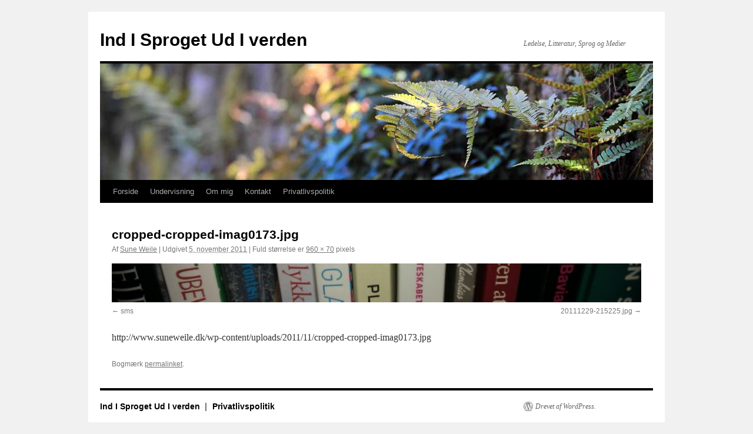

--- FILE ---
content_type: text/html; charset=utf-8
request_url: https://www.google.com/recaptcha/api2/aframe
body_size: 246
content:
<!DOCTYPE HTML><html><head><meta http-equiv="content-type" content="text/html; charset=UTF-8"></head><body><script nonce="sd8tIusuY7d7pKPe7_byDQ">/** Anti-fraud and anti-abuse applications only. See google.com/recaptcha */ try{var clients={'sodar':'https://pagead2.googlesyndication.com/pagead/sodar?'};window.addEventListener("message",function(a){try{if(a.source===window.parent){var b=JSON.parse(a.data);var c=clients[b['id']];if(c){var d=document.createElement('img');d.src=c+b['params']+'&rc='+(localStorage.getItem("rc::a")?sessionStorage.getItem("rc::b"):"");window.document.body.appendChild(d);sessionStorage.setItem("rc::e",parseInt(sessionStorage.getItem("rc::e")||0)+1);localStorage.setItem("rc::h",'1769298928746');}}}catch(b){}});window.parent.postMessage("_grecaptcha_ready", "*");}catch(b){}</script></body></html>